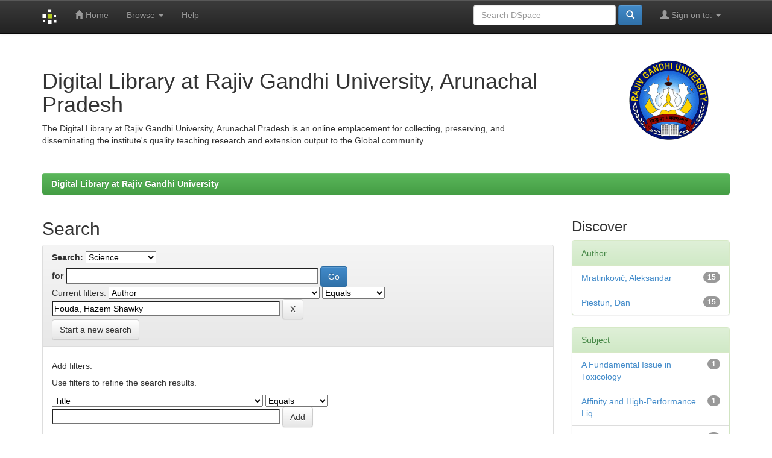

--- FILE ---
content_type: text/html;charset=UTF-8
request_url: http://rguir.inflibnet.ac.in:8080/jspui/handle/123456789/1901/simple-search?filterquery=Fouda%2C+Hazem+Shawky&filtername=author&filtertype=equals
body_size: 30285
content:


















<!DOCTYPE html>
<html>
    <head>
        <title>Digital Library at Rajiv Gandhi University: Search</title>
        <meta http-equiv="Content-Type" content="text/html; charset=UTF-8" />
        <meta name="Generator" content="DSpace 6.3" />
        <meta name="viewport" content="width=device-width, initial-scale=1.0">
        <link rel="shortcut icon" href="/jspui/favicon.ico" type="image/x-icon"/>
        <link rel="stylesheet" href="/jspui/static/css/jquery-ui-1.10.3.custom/redmond/jquery-ui-1.10.3.custom.css" type="text/css" />
        <link rel="stylesheet" href="/jspui/static/css/bootstrap/bootstrap.min.css" type="text/css" />
        <link rel="stylesheet" href="/jspui/static/css/bootstrap/bootstrap-theme.min.css" type="text/css" />
        <link rel="stylesheet" href="/jspui/static/css/bootstrap/dspace-theme.css" type="text/css" />

        <link rel="search" type="application/opensearchdescription+xml" href="/jspui/open-search/description.xml" title="DSpace"/>

        
        <script type='text/javascript' src="/jspui/static/js/jquery/jquery-1.10.2.min.js"></script>
        <script type='text/javascript' src='/jspui/static/js/jquery/jquery-ui-1.10.3.custom.min.js'></script>
        <script type='text/javascript' src='/jspui/static/js/bootstrap/bootstrap.min.js'></script>
        <script type='text/javascript' src='/jspui/static/js/holder.js'></script>
        <script type="text/javascript" src="/jspui/utils.js"></script>
        <script type="text/javascript" src="/jspui/static/js/choice-support.js"> </script>
        


    
    


    
        <script type="text/javascript">
	var jQ = jQuery.noConflict();
	jQ(document).ready(function() {
		jQ( "#spellCheckQuery").click(function(){
			jQ("#query").val(jQ(this).attr('data-spell'));
			jQ("#main-query-submit").click();
		});
		jQ( "#filterquery" )
			.autocomplete({
				source: function( request, response ) {
					jQ.ajax({
						url: "/jspui/json/discovery/autocomplete?query=&filter_field_1=author&filter_type_1=equals&filter_value_1=Fouda%2C+Hazem+Shawky",
						dataType: "json",
						cache: false,
						data: {
							auto_idx: jQ("#filtername").val(),
							auto_query: request.term,
							auto_sort: 'count',
							auto_type: jQ("#filtertype").val(),
							location: '123456789/1901'	
						},
						success: function( data ) {
							response( jQ.map( data.autocomplete, function( item ) {
								var tmp_val = item.authorityKey;
								if (tmp_val == null || tmp_val == '')
								{
									tmp_val = item.displayedValue;
								}
								return {
									label: item.displayedValue + " (" + item.count + ")",
									value: tmp_val
								};
							}))			
						}
					})
				}
			});
	});
	function validateFilters() {
		return document.getElementById("filterquery").value.length > 0;
	}
</script>
    
    

<!-- HTML5 shim and Respond.js IE8 support of HTML5 elements and media queries -->
<!--[if lt IE 9]>
  <script src="/jspui/static/js/html5shiv.js"></script>
  <script src="/jspui/static/js/respond.min.js"></script>
<![endif]-->
    </head>

    
    
    <body class="undernavigation">
<a class="sr-only" href="#content">Skip navigation</a>
<header class="navbar navbar-inverse navbar-fixed-top">    
    
            <div class="container">
                

























       <div class="navbar-header">
         <button type="button" class="navbar-toggle" data-toggle="collapse" data-target=".navbar-collapse">
           <span class="icon-bar"></span>
           <span class="icon-bar"></span>
           <span class="icon-bar"></span>
         </button>
         <a class="navbar-brand" href="/jspui/"><img height="25" src="/jspui/image/dspace-logo-only.png" alt="DSpace logo" /></a>
       </div>
       <nav class="collapse navbar-collapse bs-navbar-collapse" role="navigation">
         <ul class="nav navbar-nav">
           <li class=""><a href="/jspui/"><span class="glyphicon glyphicon-home"></span> Home</a></li>
                
           <li class="dropdown">
             <a href="#" class="dropdown-toggle" data-toggle="dropdown">Browse <b class="caret"></b></a>
             <ul class="dropdown-menu">
               <li><a href="/jspui/community-list">Communities<br/>&amp;&nbsp;Collections</a></li>
				<li class="divider"></li>
        <li class="dropdown-header">Browse Items by:</li>
				
				
				
				      			<li><a href="/jspui/browse?type=dateissued">Issue Date</a></li>
					
				      			<li><a href="/jspui/browse?type=author">Author</a></li>
					
				      			<li><a href="/jspui/browse?type=title">Title</a></li>
					
				      			<li><a href="/jspui/browse?type=subject">Subject</a></li>
					
				    
				

            </ul>
          </li>
          <li class=""><script type="text/javascript">
<!-- Javascript starts here
document.write('<a href="#" onClick="var popupwin = window.open(\'/jspui/help/index.html\',\'dspacepopup\',\'height=600,width=550,resizable,scrollbars\');popupwin.focus();return false;">Help<\/a>');
// -->
</script><noscript><a href="/jspui/help/index.html" target="dspacepopup">Help</a></noscript></li>
       </ul>

 
 
       <div class="nav navbar-nav navbar-right">
		<ul class="nav navbar-nav navbar-right">
         <li class="dropdown">
         
             <a href="#" class="dropdown-toggle" data-toggle="dropdown"><span class="glyphicon glyphicon-user"></span> Sign on to: <b class="caret"></b></a>
	             
             <ul class="dropdown-menu">

    
       

<li><a href="http://rguir.inflibnet.ac.in:8443/jspui/mydspace">My DSpace</a></li>

               <li><a href="/jspui/subscribe">Receive email<br/>updates</a></li>
               <li><a href="/jspui/profile">Edit Profile</a></li>

		
             </ul>
           </li>
          </ul>
          
	
	<form method="get" action="/jspui/simple-search" class="navbar-form navbar-right">
	    <div class="form-group">
          <input type="text" class="form-control" placeholder="Search&nbsp;DSpace" name="query" id="tequery" size="25"/>
        </div>
        <button type="submit" class="btn btn-primary"><span class="glyphicon glyphicon-search"></span></button>

	</form></div>
    </nav>

            </div>

</header>

<main id="content" role="main">
<div class="container banner">
    <div class="row">
        <div class="col-md-9 brand">
            <h1>Digital Library at Rajiv Gandhi University, Arunachal Pradesh</h1>
            The Digital Library at Rajiv Gandhi University, Arunachal Pradesh is an online emplacement for collecting, preserving, and disseminating the institute's quality teaching research and extension output to the Global community. 
        </div>
        <div class="col-md-3"><img class="pull-right" src="/jspui/image/logo.gif" alt="DSpace logo" />
        </div>
    </div>
</div>
<br/>
                

<div class="container">
    



  

<ol class="breadcrumb btn-success">

  <li><a href="/jspui/">Digital Library at Rajiv Gandhi University</a></li>

</ol>

</div>                



        
<div class="container">

    <div class="row">
    <div class="col-md-9">
	







































    

<h2>Search</h2>

<div class="discovery-search-form panel panel-default">
    
	<div class="discovery-query panel-heading">
    <form action="simple-search" method="get">
        <label for="tlocation">
         	Search:
        </label>
        <select name="location" id="tlocation">

            <option value="/">All of DSpace</option>

            <option value="123456789/1" >
                e-Books
            </option>

            <option value="123456789/20" >
                Basic Sciences
            </option>

            <option value="123456789/1901" selected="selected">
                Science
            </option>

        </select><br/>
        <label for="query">for</label>
        <input type="text" size="50" id="query" name="query" value=""/>
        <input type="submit" id="main-query-submit" class="btn btn-primary" value="Go" />
                  
        <input type="hidden" value="10" name="rpp" />
        <input type="hidden" value="score" name="sort_by" />
        <input type="hidden" value="desc" name="order" />
                                
		<div class="discovery-search-appliedFilters">
		<span>Current filters:</span>
		
			    <select id="filter_field_1" name="filter_field_1">
				<option value="title">Title</option><option value="author" selected="selected">Author</option><option value="subject">Subject</option><option value="dateIssued">Date Issued</option><option value="has_content_in_original_bundle">Has File(s)</option><option value="original_bundle_filenames">???jsp.search.filter.original_bundle_filenames???</option><option value="original_bundle_descriptions">???jsp.search.filter.original_bundle_descriptions???</option>
				</select>
				<select id="filter_type_1" name="filter_type_1">
				<option value="equals" selected="selected">Equals</option><option value="contains">Contains</option><option value="authority">ID</option><option value="notequals">Not Equals</option><option value="notcontains">Not Contains</option><option value="notauthority">Not ID</option>
				</select>
				<input type="text" id="filter_value_1" name="filter_value_1" value="Fouda,&#x20;Hazem&#x20;Shawky" size="45"/>
				<input class="btn btn-default" type="submit" id="submit_filter_remove_1" name="submit_filter_remove_1" value="X" />
				<br/>
				
		</div>

<a class="btn btn-default" href="/jspui/simple-search">Start a new search</a>	
		</form>
		</div>

		<div class="discovery-search-filters panel-body">
		<h5>Add filters:</h5>
		<p class="discovery-search-filters-hint">Use filters to refine the search results.</p>
		<form action="simple-search" method="get">
		<input type="hidden" value="123456789&#x2F;1901" name="location" />
		<input type="hidden" value="" name="query" />
		
				    <input type="hidden" id="filter_field_1" name="filter_field_1" value="author" />
					<input type="hidden" id="filter_type_1" name="filter_type_1" value="equals" />
					<input type="hidden" id="filter_value_1" name="filter_value_1" value="Fouda,&#x20;Hazem&#x20;Shawky" />
					
		<select id="filtername" name="filtername">
		<option value="title">Title</option><option value="author">Author</option><option value="subject">Subject</option><option value="dateIssued">Date Issued</option><option value="has_content_in_original_bundle">Has File(s)</option><option value="original_bundle_filenames">???jsp.search.filter.original_bundle_filenames???</option><option value="original_bundle_descriptions">???jsp.search.filter.original_bundle_descriptions???</option>
		</select>
		<select id="filtertype" name="filtertype">
		<option value="equals">Equals</option><option value="contains">Contains</option><option value="authority">ID</option><option value="notequals">Not Equals</option><option value="notcontains">Not Contains</option><option value="notauthority">Not ID</option>
		</select>
		<input type="text" id="filterquery" name="filterquery" size="45" required="required" />
		<input type="hidden" value="10" name="rpp" />
		<input type="hidden" value="score" name="sort_by" />
		<input type="hidden" value="desc" name="order" />
		<input class="btn btn-default" type="submit" value="Add" onclick="return validateFilters()" />
		</form>
		</div>        

        
   <div class="discovery-pagination-controls panel-footer">
   <form action="simple-search" method="get">
   <input type="hidden" value="123456789&#x2F;1901" name="location" />
   <input type="hidden" value="" name="query" />
	
				    <input type="hidden" id="filter_field_1" name="filter_field_1" value="author" />
					<input type="hidden" id="filter_type_1" name="filter_type_1" value="equals" />
					<input type="hidden" id="filter_value_1" name="filter_value_1" value="Fouda,&#x20;Hazem&#x20;Shawky" />
						
           <label for="rpp">Results/Page</label>
           <select name="rpp" id="rpp">

                   <option value="5" >5</option>

                   <option value="10" selected="selected">10</option>

                   <option value="15" >15</option>

                   <option value="20" >20</option>

                   <option value="25" >25</option>

                   <option value="30" >30</option>

                   <option value="35" >35</option>

                   <option value="40" >40</option>

                   <option value="45" >45</option>

                   <option value="50" >50</option>

                   <option value="55" >55</option>

                   <option value="60" >60</option>

                   <option value="65" >65</option>

                   <option value="70" >70</option>

                   <option value="75" >75</option>

                   <option value="80" >80</option>

                   <option value="85" >85</option>

                   <option value="90" >90</option>

                   <option value="95" >95</option>

                   <option value="100" >100</option>

           </select>
           &nbsp;|&nbsp;

               <label for="sort_by">Sort items by</label>
               <select name="sort_by" id="sort_by">
                   <option value="score">Relevance</option>
 <option value="dc.title_sort" >Title</option> <option value="dc.date.issued_dt" >Issue Date</option>
               </select>

           <label for="order">In order</label>
           <select name="order" id="order">
               <option value="ASC" >Ascending</option>
               <option value="DESC" selected="selected">Descending</option>
           </select>
           <label for="etal">Authors/record</label>
           <select name="etal" id="etal">

               <option value="0" selected="selected">All</option>
<option value="1" >1</option>
                       <option value="5" >5</option>

                       <option value="10" >10</option>

                       <option value="15" >15</option>

                       <option value="20" >20</option>

                       <option value="25" >25</option>

                       <option value="30" >30</option>

                       <option value="35" >35</option>

                       <option value="40" >40</option>

                       <option value="45" >45</option>

                       <option value="50" >50</option>

           </select>
           <input class="btn btn-default" type="submit" name="submit_search" value="Update" />


</form>
   </div>
</div>   

<hr/>
<div class="discovery-result-pagination row container">

    
	<div class="alert alert-info">Results 1-10 of 15 (Search time: 0.004 seconds).</div>
    <ul class="pagination pull-right">
	<li class="disabled"><span>previous</span></li>
	
	<li class="active"><span>1</span></li>

	
	
	<li><a href="/jspui/handle/123456789/1901/simple-search?query=&amp;filter_field_1=author&amp;filter_type_1=equals&amp;filter_value_1=Fouda%2C+Hazem+Shawky&amp;sort_by=score&amp;order=desc&amp;rpp=10&amp;etal=0&amp;start=10">2</a></li>

	<li><a href="/jspui/handle/123456789/1901/simple-search?query=&amp;filter_field_1=author&amp;filter_type_1=equals&amp;filter_value_1=Fouda%2C+Hazem+Shawky&amp;sort_by=score&amp;order=desc&amp;rpp=10&amp;etal=0&amp;start=10">next</a></li>
	</ul>
<!-- give a content to the div -->
</div>
<div class="discovery-result-results">





    <div class="panel panel-info">
    <div class="panel-heading">Item hits:</div>
    <table align="center" class="table" summary="This table browses all dspace content">
<colgroup><col width="130" /><col width="60%" /><col width="40%" /></colgroup>
<tr>
<th id="t1" class="oddRowEvenCol">Issue Date</th><th id="t2" class="oddRowOddCol">Title</th><th id="t3" class="oddRowEvenCol">Author(s)</th></tr><tr><td headers="t1" ><em>2022</em></td><td headers="t2" ><a href="/jspui/handle/123456789/17085">PHYSICAL&#x20;EXAMINATION&#x20;AND&#x20;HEALTH&#x20;ASSESSMENT</a></td><td headers="t3" ><em><a href="/jspui/browse?type=author&amp;value=Mratinkovi%C4%87%2C+Aleksandar">Mratinković,&#x20;Aleksandar</a>; <a href="/jspui/browse?type=author&amp;value=Piestun%2C+Dan">Piestun,&#x20;Dan</a>; <a href="/jspui/browse?type=author&amp;value=Fouda%2C+Hazem+Shawky">Fouda,&#x20;Hazem&#x20;Shawky</a></em></td></tr>
<tr><td headers="t1" ><em>2018</em></td><td headers="t2" ><a href="/jspui/handle/123456789/13298">MOLECULAR&#x20;MICROBIAL&#x20;GENETICS:&#x20;THEORIES&#x20;AND&#x20;PRACTICAL</a></td><td headers="t3" ><em><a href="/jspui/browse?type=author&amp;value=Mratinkovi%C4%87%2C+Aleksandar">Mratinković,&#x20;Aleksandar</a>; <a href="/jspui/browse?type=author&amp;value=Piestun%2C+Dan">Piestun,&#x20;Dan</a>; <a href="/jspui/browse?type=author&amp;value=Fouda%2C+Hazem+Shawky">Fouda,&#x20;Hazem&#x20;Shawky</a></em></td></tr>
<tr><td headers="t1" ><em>2018</em></td><td headers="t2" ><a href="/jspui/handle/123456789/13308">Theory,&#x20;Practice&#x20;and&#x20;Techniques&#x20;in&#x20;Cell&#x20;Biology</a></td><td headers="t3" ><em><a href="/jspui/browse?type=author&amp;value=Mratinkovi%C4%87%2C+Aleksandar">Mratinković,&#x20;Aleksandar</a>; <a href="/jspui/browse?type=author&amp;value=Piestun%2C+Dan">Piestun,&#x20;Dan</a>; <a href="/jspui/browse?type=author&amp;value=Fouda%2C+Hazem+Shawky">Fouda,&#x20;Hazem&#x20;Shawky</a></em></td></tr>
<tr><td headers="t1" ><em>2018</em></td><td headers="t2" ><a href="/jspui/handle/123456789/13315">Theory,&#x20;Practice&#x20;and&#x20;Techniques&#x20;in&#x20;Microbiology</a></td><td headers="t3" ><em><a href="/jspui/browse?type=author&amp;value=Mratinkovi%C4%87%2C+Aleksandar">Mratinković,&#x20;Aleksandar</a>; <a href="/jspui/browse?type=author&amp;value=Piestun%2C+Dan">Piestun,&#x20;Dan</a>; <a href="/jspui/browse?type=author&amp;value=Fouda%2C+Hazem+Shawky">Fouda,&#x20;Hazem&#x20;Shawky</a></em></td></tr>
<tr><td headers="t1" ><em>2018</em></td><td headers="t2" ><a href="/jspui/handle/123456789/13323">Theory,&#x20;Practice&#x20;and&#x20;Techniques&#x20;in&#x20;Biology</a></td><td headers="t3" ><em><a href="/jspui/browse?type=author&amp;value=Mratinkovi%C4%87%2C+Aleksandar">Mratinković,&#x20;Aleksandar</a>; <a href="/jspui/browse?type=author&amp;value=Piestun%2C+Dan">Piestun,&#x20;Dan</a>; <a href="/jspui/browse?type=author&amp;value=Fouda%2C+Hazem+Shawky">Fouda,&#x20;Hazem&#x20;Shawky</a></em></td></tr>
<tr><td headers="t1" ><em>2018</em></td><td headers="t2" ><a href="/jspui/handle/123456789/13478">ILLUSTRATED&#x20;HANDBOOK&#x20;OF&#x20;PROTEOMICS</a></td><td headers="t3" ><em><a href="/jspui/browse?type=author&amp;value=Mratinkovi%C4%87%2C+Aleksandar">Mratinković,&#x20;Aleksandar</a>; <a href="/jspui/browse?type=author&amp;value=Piestun%2C+Dan">Piestun,&#x20;Dan</a>; <a href="/jspui/browse?type=author&amp;value=Fouda%2C+Hazem+Shawky">Fouda,&#x20;Hazem&#x20;Shawky</a></em></td></tr>
<tr><td headers="t1" ><em>2017</em></td><td headers="t2" ><a href="/jspui/handle/123456789/14146">Illustrated&#x20;Handbook&#x20;of&#x20;Cell&#x20;Biology</a></td><td headers="t3" ><em><a href="/jspui/browse?type=author&amp;value=Mratinkovi%C4%87%2C+Aleksandar">Mratinković,&#x20;Aleksandar</a>; <a href="/jspui/browse?type=author&amp;value=Piestun%2C+Dan">Piestun,&#x20;Dan</a>; <a href="/jspui/browse?type=author&amp;value=Fouda%2C+Hazem+Shawky">Fouda,&#x20;Hazem&#x20;Shawky</a></em></td></tr>
<tr><td headers="t1" ><em>2017</em></td><td headers="t2" ><a href="/jspui/handle/123456789/14148">ILLUSTRATED&#x20;HANDBOOK&#x20;OF&#x20;ENZYME&#x20;TECHNOLOGY</a></td><td headers="t3" ><em><a href="/jspui/browse?type=author&amp;value=Mratinkovi%C4%87%2C+Aleksandar">Mratinković,&#x20;Aleksandar</a>; <a href="/jspui/browse?type=author&amp;value=Piestun%2C+Dan">Piestun,&#x20;Dan</a>; <a href="/jspui/browse?type=author&amp;value=Fouda%2C+Hazem+Shawky">Fouda,&#x20;Hazem&#x20;Shawky</a></em></td></tr>
<tr><td headers="t1" ><em>2017</em></td><td headers="t2" ><a href="/jspui/handle/123456789/14160">Illustrated&#x20;Handbook&#x20;of&#x20;Toxicology</a></td><td headers="t3" ><em><a href="/jspui/browse?type=author&amp;value=Mratinkovi%C4%87%2C+Aleksandar">Mratinković,&#x20;Aleksandar</a>; <a href="/jspui/browse?type=author&amp;value=Piestun%2C+Dan">Piestun,&#x20;Dan</a>; <a href="/jspui/browse?type=author&amp;value=Fouda%2C+Hazem+Shawky">Fouda,&#x20;Hazem&#x20;Shawky</a></em></td></tr>
<tr><td headers="t1" ><em>2017</em></td><td headers="t2" ><a href="/jspui/handle/123456789/14171">Illustrated&#x20;Handbook&#x20;of&#x20;Life&#x20;Sciences</a></td><td headers="t3" ><em><a href="/jspui/browse?type=author&amp;value=Mratinkovi%C4%87%2C+Aleksandar">Mratinković,&#x20;Aleksandar</a>; <a href="/jspui/browse?type=author&amp;value=Piestun%2C+Dan">Piestun,&#x20;Dan</a>; <a href="/jspui/browse?type=author&amp;value=Fouda%2C+Hazem+Shawky">Fouda,&#x20;Hazem&#x20;Shawky</a></em></td></tr>
</table>

    </div>

</div>
















            

	</div>
	<div class="col-md-3">
                    


<h3 class="facets">Discover</h3>
<div id="facets" class="facetsBox">

<div id="facet_author" class="panel panel-success">
	    <div class="panel-heading">Author</div>
	    <ul class="list-group"><li class="list-group-item"><span class="badge">15</span> <a href="/jspui/handle/123456789/1901/simple-search?query=&amp;sort_by=score&amp;order=desc&amp;rpp=10&amp;filter_field_1=author&amp;filter_type_1=equals&amp;filter_value_1=Fouda%2C+Hazem+Shawky&amp;etal=0&amp;filtername=author&amp;filterquery=Mratinkovi%C4%87%2C+Aleksandar&amp;filtertype=equals"
                title="Filter by Mratinković, Aleksandar">
                Mratinković, Aleksandar</a></li><li class="list-group-item"><span class="badge">15</span> <a href="/jspui/handle/123456789/1901/simple-search?query=&amp;sort_by=score&amp;order=desc&amp;rpp=10&amp;filter_field_1=author&amp;filter_type_1=equals&amp;filter_value_1=Fouda%2C+Hazem+Shawky&amp;etal=0&amp;filtername=author&amp;filterquery=Piestun%2C+Dan&amp;filtertype=equals"
                title="Filter by Piestun, Dan">
                Piestun, Dan</a></li></ul></div><div id="facet_subject" class="panel panel-success">
	    <div class="panel-heading">Subject</div>
	    <ul class="list-group"><li class="list-group-item"><span class="badge">1</span> <a href="/jspui/handle/123456789/1901/simple-search?query=&amp;sort_by=score&amp;order=desc&amp;rpp=10&amp;filter_field_1=author&amp;filter_type_1=equals&amp;filter_value_1=Fouda%2C+Hazem+Shawky&amp;etal=0&amp;filtername=subject&amp;filterquery=A+Fundamental+Issue+in+Toxicology&amp;filtertype=equals"
                title="Filter by A Fundamental Issue in Toxicology">
                A Fundamental Issue in Toxicology</a></li><li class="list-group-item"><span class="badge">1</span> <a href="/jspui/handle/123456789/1901/simple-search?query=&amp;sort_by=score&amp;order=desc&amp;rpp=10&amp;filter_field_1=author&amp;filter_type_1=equals&amp;filter_value_1=Fouda%2C+Hazem+Shawky&amp;etal=0&amp;filtername=subject&amp;filterquery=Affinity+and+High-Performance+Liquid+Chromatography&amp;filtertype=equals"
                title="Filter by Affinity and High-Performance Liquid Chromatography">
                Affinity and High-Performance Liq...</a></li><li class="list-group-item"><span class="badge">1</span> <a href="/jspui/handle/123456789/1901/simple-search?query=&amp;sort_by=score&amp;order=desc&amp;rpp=10&amp;filter_field_1=author&amp;filter_type_1=equals&amp;filter_value_1=Fouda%2C+Hazem+Shawky&amp;etal=0&amp;filtername=subject&amp;filterquery=Agricultural+Chemicals&amp;filtertype=equals"
                title="Filter by Agricultural Chemicals">
                Agricultural Chemicals</a></li><li class="list-group-item"><span class="badge">1</span> <a href="/jspui/handle/123456789/1901/simple-search?query=&amp;sort_by=score&amp;order=desc&amp;rpp=10&amp;filter_field_1=author&amp;filter_type_1=equals&amp;filter_value_1=Fouda%2C+Hazem+Shawky&amp;etal=0&amp;filtername=subject&amp;filterquery=Analytical+toxicology&amp;filtertype=equals"
                title="Filter by Analytical toxicology">
                Analytical toxicology</a></li><li class="list-group-item"><span class="badge">1</span> <a href="/jspui/handle/123456789/1901/simple-search?query=&amp;sort_by=score&amp;order=desc&amp;rpp=10&amp;filter_field_1=author&amp;filter_type_1=equals&amp;filter_value_1=Fouda%2C+Hazem+Shawky&amp;etal=0&amp;filtername=subject&amp;filterquery=Biology+of+the+Cell&amp;filtertype=equals"
                title="Filter by Biology of the Cell">
                Biology of the Cell</a></li><li class="list-group-item"><span class="badge">1</span> <a href="/jspui/handle/123456789/1901/simple-search?query=&amp;sort_by=score&amp;order=desc&amp;rpp=10&amp;filter_field_1=author&amp;filter_type_1=equals&amp;filter_value_1=Fouda%2C+Hazem+Shawky&amp;etal=0&amp;filtername=subject&amp;filterquery=CELLS+AND+GENOMES&amp;filtertype=equals"
                title="Filter by CELLS AND GENOMES">
                CELLS AND GENOMES</a></li><li class="list-group-item"><span class="badge">1</span> <a href="/jspui/handle/123456789/1901/simple-search?query=&amp;sort_by=score&amp;order=desc&amp;rpp=10&amp;filter_field_1=author&amp;filter_type_1=equals&amp;filter_value_1=Fouda%2C+Hazem+Shawky&amp;etal=0&amp;filtername=subject&amp;filterquery=Cellular+Classification&amp;filtertype=equals"
                title="Filter by Cellular Classification">
                Cellular Classification</a></li><li class="list-group-item"><span class="badge">1</span> <a href="/jspui/handle/123456789/1901/simple-search?query=&amp;sort_by=score&amp;order=desc&amp;rpp=10&amp;filter_field_1=author&amp;filter_type_1=equals&amp;filter_value_1=Fouda%2C+Hazem+Shawky&amp;etal=0&amp;filtername=subject&amp;filterquery=Chemical+Nature+of+Enzymes&amp;filtertype=equals"
                title="Filter by Chemical Nature of Enzymes">
                Chemical Nature of Enzymes</a></li><li class="list-group-item"><span class="badge">1</span> <a href="/jspui/handle/123456789/1901/simple-search?query=&amp;sort_by=score&amp;order=desc&amp;rpp=10&amp;filter_field_1=author&amp;filter_type_1=equals&amp;filter_value_1=Fouda%2C+Hazem+Shawky&amp;etal=0&amp;filtername=subject&amp;filterquery=Clinical+Significance+of+Enzymes&amp;filtertype=equals"
                title="Filter by Clinical Significance of Enzymes">
                Clinical Significance of Enzymes</a></li><li class="list-group-item"><span class="badge">1</span> <a href="/jspui/handle/123456789/1901/simple-search?query=&amp;sort_by=score&amp;order=desc&amp;rpp=10&amp;filter_field_1=author&amp;filter_type_1=equals&amp;filter_value_1=Fouda%2C+Hazem+Shawky&amp;etal=0&amp;filtername=subject&amp;filterquery=Concept+of+Microbiology&amp;filtertype=equals"
                title="Filter by Concept of Microbiology">
                Concept of Microbiology</a></li><li class="list-group-item"><span style="visibility: hidden;">.</span>
	        
            
            <a href="/jspui/handle/123456789/1901/simple-search?query=&amp;sort_by=score&amp;order=desc&amp;rpp=10&amp;filter_field_1=author&amp;filter_type_1=equals&amp;filter_value_1=Fouda%2C+Hazem+Shawky&amp;etal=0&amp;subject_page=1"><span class="pull-right">next ></span></a>
            </li></ul></div><div id="facet_dateIssued" class="panel panel-success">
	    <div class="panel-heading">Date issued</div>
	    <ul class="list-group"><li class="list-group-item"><span class="badge">9</span> <a href="/jspui/handle/123456789/1901/simple-search?query=&amp;sort_by=score&amp;order=desc&amp;rpp=10&amp;filter_field_1=author&amp;filter_type_1=equals&amp;filter_value_1=Fouda%2C+Hazem+Shawky&amp;etal=0&amp;filtername=dateIssued&amp;filterquery=2017&amp;filtertype=equals"
                title="Filter by 2017">
                2017</a></li><li class="list-group-item"><span class="badge">5</span> <a href="/jspui/handle/123456789/1901/simple-search?query=&amp;sort_by=score&amp;order=desc&amp;rpp=10&amp;filter_field_1=author&amp;filter_type_1=equals&amp;filter_value_1=Fouda%2C+Hazem+Shawky&amp;etal=0&amp;filtername=dateIssued&amp;filterquery=2018&amp;filtertype=equals"
                title="Filter by 2018">
                2018</a></li><li class="list-group-item"><span class="badge">1</span> <a href="/jspui/handle/123456789/1901/simple-search?query=&amp;sort_by=score&amp;order=desc&amp;rpp=10&amp;filter_field_1=author&amp;filter_type_1=equals&amp;filter_value_1=Fouda%2C+Hazem+Shawky&amp;etal=0&amp;filtername=dateIssued&amp;filterquery=2022&amp;filtertype=equals"
                title="Filter by 2022">
                2022</a></li></ul></div><div id="facet_has_content_in_original_bundle" class="panel panel-success">
	    <div class="panel-heading">Has File(s)</div>
	    <ul class="list-group"><li class="list-group-item"><span class="badge">15</span> <a href="/jspui/handle/123456789/1901/simple-search?query=&amp;sort_by=score&amp;order=desc&amp;rpp=10&amp;filter_field_1=author&amp;filter_type_1=equals&amp;filter_value_1=Fouda%2C+Hazem+Shawky&amp;etal=0&amp;filtername=has_content_in_original_bundle&amp;filterquery=true&amp;filtertype=equals"
                title="Filter by true">
                true</a></li></ul></div>

</div>


    </div>
    </div>       

</div>
</main>
            
             <footer class="navbar navbar-inverse navbar-bottom">
             <div id="designedby" class="container text-muted">Content uploaded by <a target="_blank" href="https://rgu.ac.in">Rajiv Gandhi University</a> with DSpace Software |
             Theme by <a href="http://www.cineca.it"><img
                                    src="/jspui/image/logo-cineca-small.png"
                                    alt="Logo CINECA" /></a>
			<div id="footer_feedback" class="pull-right">                                    
                                <p class="text-muted"> <a target="_blank" href="http://www.dspace.org/">DSpace Software</a> Copyright&nbsp;&copy;&nbsp;2002-2013&nbsp; <a target="_blank" href="http://www.duraspace.org/">Duraspace</a>&nbsp;-
                                <a target="_blank" href="/jspui/feedback">Feedback</a>
                                <a href="/jspui/htmlmap"></a></p>
                                </div>
			</div>
    </footer>
    </body>
</html>

